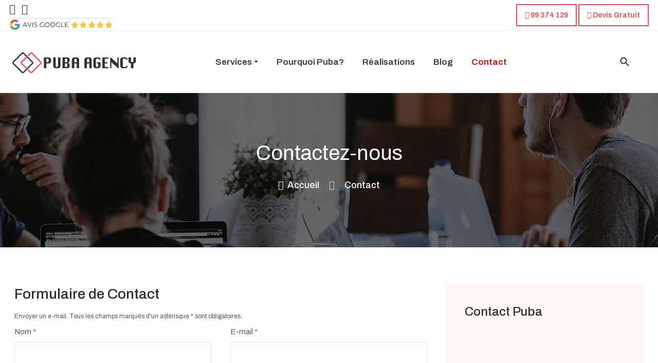

--- FILE ---
content_type: text/html; charset=utf-8
request_url: https://www.pubaagency.com/contact
body_size: 5784
content:
<!DOCTYPE html>
<html xmlns="http://www.w3.org/1999/xhtml" xml:lang="fr-fr" lang="fr-fr" dir="ltr">

<head>
  
  <base href="https://www.pubaagency.com/contact" />
	<meta http-equiv="content-type" content="text/html; charset=utf-8" />
	<meta name="generator" content="Joomla! - Open Source Content Management" />
	<title>Contactez l'agence Puba Agency</title>
	<link href="/templates/ja_alpha/favicon.ico" rel="shortcut icon" type="image/vnd.microsoft.icon" />
	<link href="https://www.pubaagency.com/component/search/?Itemid=127&amp;format=opensearch" rel="search" title="Valider Puba : Agence de création de site internet et référencement en Tunisie" type="application/opensearchdescription+xml" />
	<link href="/media/t4/optimize/css/6d41d91aa6a0ade89126c6b6544bd441.css" rel="stylesheet" type="text/css" />
	<link href="https://fonts.googleapis.com/css?family=Archivo%3A400%2C500%2C600" rel="stylesheet" type="text/css" />
	<link href="https://www.pubaagency.com//templates/ja_alpha/css/acm.css" rel="stylesheet" type="text/css" />
	<script type="application/json" class="joomla-script-options new">{"csrf.token":"8ecfd08a4c501c2fccfd4d02362ec960","system.paths":{"root":"","base":""},"system.keepalive":{"interval":840000,"uri":"\/component\/ajax\/?format=json"},"joomla.jtext":{"JLIB_FORM_FIELD_INVALID":"Champ invalide&#160;:&#160;"}}</script>
	<script src="/media/t4/optimize/js/7be6eeca9f29a3d14ccef1bb28079b0f.js" type="text/javascript"></script>
	<!--[if lt IE 9]><script src="/media/system/js/polyfill.event.js?208fb5c48989b2c3ba0043cd552b83a8" type="text/javascript"></script><![endif]-->
	<script src="/media/t4/optimize/js/4ba47be5750b3f773251996135a08651.js" type="text/javascript"></script>
	<script src="https://www.google.com/recaptcha/api.js?onload=JoomlaInitReCaptcha2&render=explicit&hl=fr-FR" type="text/javascript"></script>
	<!--[if lt IE 9]><script src="/media/system/js/html5fallback.js?208fb5c48989b2c3ba0043cd552b83a8" type="text/javascript"></script><![endif]-->
	<script src="/media/t4/optimize/js/065834896749d4b12357764184cbcd85.js" type="text/javascript"></script>


  <!--[if lt IE 9]>
    <script src="/media/jui/js/html5.js"></script>
  <![endif]-->
  <meta name="viewport"  content="width=device-width, initial-scale=1, maximum-scale=1, user-scalable=yes"/>
  <style  type="text/css">
    @-webkit-viewport   { width: device-width; }
    @-moz-viewport      { width: device-width; }
    @-ms-viewport       { width: device-width; }
    @-o-viewport        { width: device-width; }
    @viewport           { width: device-width; }
  </style>
  <meta name="HandheldFriendly" content="true"/>
  <meta name="apple-mobile-web-app-capable" content="YES"/>
  <!-- //META FOR IOS & HANDHELD -->
  <!-- Global site tag (gtag.js) - Google Analytics -->
<script async src="https://www.googletagmanager.com/gtag/js?id=G-J132DMCNXY"></script>
<script>
  window.dataLayer = window.dataLayer || [];
  function gtag(){dataLayer.push(arguments);}
  gtag('js', new Date());

  gtag('config', 'G-J132DMCNXY');
</script>
</head>

<body class="site-default navigation-default theme-default layout-default-sidebar nav-breakpoint-lg com_contact view-contact item-127">
  
  <div class="t4-wrapper">
    <div class="t4-content">
      <div class="t4-content-inner">
        
        
<div id="t4-header" class="t4-section  t4-header  t4-palette-mainnav"><!-- HEADER BLOCK -->
<header id="t4-header-wrap" class="t4-header">
	<div class="t4-topbar">
		<div class="t4-topbar-left d-none d-lg-block">
			
<div class="social-follow-wrap">
  <div class="social-follow d-flex">
  	    	<div class="social-inner">
    		<a href="https://www.facebook.com/puba.agency" title="Facebook" target="_blank">
          <span class="fab fa-facebook"></span>
    			<span class="d-none">Facebook</span>
    		</a>
    	</div>
        	<div class="social-inner">
    		<a href="https://www.google.com/maps?ll=35.837612,10.595975&z=14&t=m&hl=en&gl=TN&mapclient=embed&cid=14930248552737009871" title="Google Map" target="_blank">
          <span class="fab fa-google"></span>
    			<span class="d-none">Google Map</span>
    		</a>
    	</div>
      </div>
</div>


<div class="custom"  >
	<p><img src="/images/google-5-rates.webp" alt="Agence de référencement en Tunisie" width="200" /></p></div>

		</div>

		<div class="t4-topbar-right">
			

<div class="custom"  >
	<p><a class="btn btn-outline-primary" style="font-size: 14px; padding: 8px 15px;" title="Téléphone Puba" href="tel:0021699374129"><span class="fa fa-phone"></span>  99 374 129</a> <a class="btn btn-outline-primary" style="font-size: 14px; padding: 8px 15px;" title="Devis gratuit" href="/contact"><span"><i class="fas fa-ticket-alt"></i></span>  Devis Gratuit</a></p></div>

		</div>

	</div>

  <div class="t4-header-inner">
    <div class="row no-gutters d-flex justify-content-between flex-nowrap">
      <div class="col-auto t4-logo-header mr-auto mr-lg-0">
        <div class="navbar-brand logo-image logo-control">
    <a href="/index.php" title="Puba Agency">
            <img class="logo-img-sm d-block d-sm-none" src="/images/logo-puba-agency.webp" alt="Puba Agency" />
      	
          <img class="logo-img d-none d-sm-block" src="/images/logo-puba-agency.webp" alt="Puba Agency" />
    
    </a>
  </div>

      </div>

      <div class="col-auto t4-megamenu-wrap d-lg-block col-xl-8">
        <div class="t4-navbar">
          
<nav class="navbar navbar-expand-lg">
<button class="navbar-toggler" type="button" data-toggle="collapse" data-target="#t4-megamenu-mainmenu" aria-expanded="false" aria-label="Toggle navigation" style="display: none;">
    <i class="fa fa-bars toggle-bars"></i>
</button>
	<div id="t4-megamenu-mainmenu" class="t4-megamenu collapse navbar-collapse slide animate" data-duration="400">

<ul class="nav navbar-nav level0"  itemscope="itemscope" itemtype="http://www.schema.org/SiteNavigationElement">
<li class="nav-item dropdown parent" data-id="109" itemprop="name" data-level="1"><a href="/services" class="nav-link dropdown-toggle" role="button" aria-haspopup="true" aria-expanded="false" data-toggle="dropdown">Services<i class="item-caret"></i></a><div class="dropdown-menu level1"><div class="dropdown-menu-inner"><ul><li class="nav-item" data-id="135" itemprop="name" data-level="2"><a href="/services/creation-de-site-internet" class=" dropdown-item">Création de site internet</a></li><li class="nav-item" data-id="136" itemprop="name" data-level="2"><a href="/services/referencement" class=" dropdown-item">Référencement</a></li><li class="nav-item" data-id="137" itemprop="name" data-level="2"><a href="/services/marketing-sur-les-reseaux-sociaux" class=" dropdown-item">Les réseaux sociaux</a></li><li class="nav-item" data-id="138" itemprop="name" data-level="2"><a href="/services/conception-graphique" class=" dropdown-item">Conception graphique</a></li></ul></div></div></li><li class="nav-item" data-id="168" itemprop="name" data-level="1"><a href="/pourquoi-puba" class="nav-link">Pourquoi Puba?</a></li><li class="nav-item" data-id="110" itemprop="name" data-level="1"><a href="/realisations" class="nav-link">Réalisations</a></li><li class="nav-item" data-id="128" itemprop="name" data-level="1"><a href="/blog" class="nav-link">Blog</a></li><li class="nav-item current active" data-id="127" itemprop="name" data-level="1"><a href="/contact" class="nav-link">Contact</a></li></ul></div>
</nav>

        </div>
      </div>
      
      <div class="col-auto t4-header-right d-flex justify-content-end align-items-center">
        <div class="head-search">
          <div class="mod-search search ">
	<form action="/contact" method="post">
		<input name="searchword" id="mod-search-searchword114" class="form-control" type="search" placeholder="Recherche...">		<input type="hidden" name="option" value="com_search">
		<input type="hidden" name="task" value="search">
		<input type="hidden" name="Itemid" value="127">
	</form>
</div>

        </div>
        
        

        <nav class="navbar-expand-lg">
    <button class="navbar-toggler" type="button" data-toggle="collapse" data-target="#t4-megamenu-mainmenu" aria-controls="t4Megamenu" aria-expanded="false" aria-label="Toggle navigation">
        <i class="fa fa-bars toggle-bars"></i>
    </button>
</nav>


        <div class="head-cta">
          
        </div>
      </div>
    </div>
  </div>
</header>
<!-- // HEADER BLOCK --></div>

<div id="t4-masthead" class="t4-section  t4-masthead  t4-palette-blue"><div class="ja-masthead" >
	    <div class="ja-masthead-detail">
		<div class="ja-masthead-title">Contactez-nous</div>
        
        <div class="block-breadcrumb">
            		<div class="moduletable">
						<nav role="navigation" aria-label="breadcrumbs">
	<ol itemscope itemtype="https://schema.org/BreadcrumbList" class="mod-breadcrumbs breadcrumb">
					<li class="active">
				<span class="icon fa fa-home"></span>
			</li>
		
						<li itemprop="itemListElement" itemscope itemtype="https://schema.org/ListItem" class="mod-breadcrumbs__item breadcrumb-item"><a itemprop="item" href="/" class="pathway"><span itemprop="name">Accueil</span></a>										<span class="divider">
							<img src="/media/system/images/arrow.png" alt="" />						</span>
					
					<meta itemprop="position" content="1">
				</li>
							<li aria-current="page" itemprop="itemListElement" itemscope itemtype="https://schema.org/ListItem" class="mod-breadcrumbs__item breadcrumb-item active"><span itemprop="name">Contact</span>					<meta itemprop="position" content="2">
				</li>
				</ol>
</nav>
		</div>
	        </div>
	</div>
</div></div>

<div id="t4-main-body" class="t4-section  t4-main-body" role="main body">
<div class="t4-section-inner container"><div class="t4-row row">
<div class="t4-col col-12 col-lg">
<div id="system-message-container">
	</div>
<div class="contact" itemscope itemtype="http://schema.org/Person">
	
	<!-- Page heading -->
		<!-- End page heading -->
	
	<!-- Show Contact name -->
					<!-- End Show Contact name -->

			
	<!-- Slider type -->
		<!-- //Sliders type -->


	<!-- Tabs type -->
		<!-- //Tabs type -->
	
	<!-- JA Override Contact From for case "plain" -->
		<div class="plain-style">
		<div class="contact-inner">
			<div class="row">
				<!-- Show form contact -->
				<div class="col-lg-8 contact-form-wrap">
										<div class="contact-box">
						<div class="contact-form">
							<div class="contact-title">
								<h2>Formulaire de Contact</h2>							</div>
							<div class="contact-body">
								
<div class="contact-form">
	<form id="contact-form" action="/contact" method="post" class="form-validate form-horizontal">
		<fieldset>
			<legend>Envoyer un e-mail. Tous les champs marqués d'un astérisque * sont obligatoires.</legend>
			<div class="form-group">
				<div class="col-sm-6 contact-name">
					<label id="jform_contact_name-lbl" for="jform_contact_name" class="required control-label">
	Nom<span class="star" aria-hidden="true">&#160;*</span></label>
					

	
	<input
		type="text"
		name="jform[contact_name]"
		id="jform_contact_name"
		value=""
				class="form-control required form-control" size="30" title="Votre nom"       required      >

	

				</div>
				<div class="col-sm-6 contact-email">
					<label id="jform_contact_email-lbl" for="jform_contact_email" class="required control-label">
	E-mail<span class="star" aria-hidden="true">&#160;*</span></label>
					<input
	type="email"
	name="jform[contact_email]"
	 class="form-control validate-email required form-control"	id="jform_contact_email"
	value=""
	 size="30"    autocomplete="email"    required >				</div>
				
			</div>
			
			<div class="form-group">
				<div class="col-sm-12">
					<label id="jform_contact_emailmsg-lbl" for="jform_contact_emailmsg" class="required control-label">
	Sujet<span class="star" aria-hidden="true">&#160;*</span></label>
					

	
	<input
		type="text"
		name="jform[contact_subject]"
		id="jform_contact_emailmsg"
		value=""
				class="form-control required form-control" size="60" title="Saisir ici le sujet de votre message."       required      >

	

				</div>
			</div>
			<div class="form-group contact-mes">
				<div class="col-sm-12">
					<label id="jform_contact_message-lbl" for="jform_contact_message" class="required control-label">
	Message<span class="star" aria-hidden="true">&#160;*</span></label>
					<textarea name="jform[contact_message]" id="jform_contact_message"  cols="50"  rows="10" class="form-control required form-control"      required     ></textarea>				</div>
			</div>
																																						<fieldset class="captcha">
																						<div class="control-group">
			<div class="control-label"><label id="jform_captcha-lbl" for="jform_captcha" class="required">
	Captcha<span class="star" aria-hidden="true">&#160;*</span></label>
</div>
		<div class="controls"><div id="jform_captcha" class=" required g-recaptcha" data-sitekey="6Lc8kqQaAAAAAMrUeCRDNvy0A9zzbz783d761LHw" data-theme="light" data-size="normal" data-tabindex="0" data-callback="" data-expired-callback="" data-error-callback=""></div></div>
</div>
													</fieldset>
												
			<div class="form-group">
										<div class="col-sm-12">
							<div class="checkbox">
								<input type="checkbox" name="jform[contact_email_copy]" id="jform_contact_email_copy" value="1" />								<label id="jform_contact_email_copy-lbl" for="jform_contact_email_copy">
	Envoyer une copie à votre adresse</label>
							</div>
						</div>
								<div class="col-sm-12 control-btn">
					<button class="btn btn-primary validate" type="submit">
						Envoyer						<span class="icon ion-ios-arrow-round-forward"></span>
					</button>
				</div>
				
				<input type="hidden" name="option" value="com_contact" />
				<input type="hidden" name="task" value="contact.submit" />
				<input type="hidden" name="return" value="" />
				<input type="hidden" name="id" value="1:contact" />
				<input type="hidden" name="8ecfd08a4c501c2fccfd4d02362ec960" value="1" />			</div>
		</fieldset>
	</form>
</div>
							</div>
						</div>
					</div>
									</div>
				<!-- End Show form contact -->

				<!-- Show Other information -->
				<div class="col-lg-4 contact-information">
					
					<div class="inner bg-primary-light">

						
										
							<!-- Show Contact name -->
															<div class="contact-title">
									<h3>
																				Contact Puba									</h3>
								</div>
														<!-- End Show Contact name -->
						
													<div class="contact-info">
								<!-- Contact other information -->
								<div class="contact-misc">
									<iframe src="https://www.google.com/maps/embed?pb=!1m14!1m8!1m3!1d25875.716057070134!2d10.595975!3d35.837612!3m2!1i1024!2i768!4f13.1!3m3!1m2!1s0x0%3A0xcf32e5f4722df0cf!2sPuba%20Agency!5e0!3m2!1sen!2stn!4v1629654799383!5m2!1sen!2stn" width="100%" height="400" style="border:0;" allowfullscreen="" loading="lazy"></iframe>									<!-- End other information -->
								</div>
							</div>
						
						

						
						
						
						
							
						

						<!-- Contact -->
												<div class="contact-info">
																							
								<dl class="contact-address dl-horizontal view-style-2" itemprop="address" itemscope itemtype="http://schema.org/PostalAddress">
						<dt>
				<span class="jicons-none" >
									</span>
			</dt>
		
					<dd>
				<span class="contact-street" itemprop="streetAddress">
					<span class="fa fa-map-marker"> </span>Blvd Yasser Arafet, Sahloul 4054 Sousse, Tunisie				</span>
			</dd>
		
									

	<dt>
		<span class="jicons-none" >
					</span>
	</dt>
	<dd>
		<span class="contact-mobile" itemprop="telephone">
			<span class="fa fa-phone-square"></span>(+216) 99 37 41 29		</span>
	</dd>
	<dt>
		<span class="jicons-none" >
		</span>
	</dt>
	<dd>
		<span class="contact-webpage">
			<span class="fa fa-globe"></span><a href="https://www.pubaagency.com" target="_blank" itemprop="url">
			https://www.pubaagency.com</a>
		</span>
	</dd>
</dl>
						
																					</div>

												<!-- End contact-->
						
											</div>
				</div>
				<!-- End Show -->
			</div>
		</div>
	</div>
		<!-- End Override -->

	
  	
	</div>

</div>

</div></div>
</div>

<div id="t4-section-9" class="t4-section  t4-section-9   p-0">
<div class="acm-cta style-2">
	<div class="row no-gutters">
		<div class="col-lg-8">
			<div class="cta-content">
				
				<div class="social-follow-wrap">
				  <div class="social-follow d-flex">
				  					    	<div class="social-inner mr-2">
				    		<a href="https://www.facebook.com/puba.agency" title="Facebook">
				          <span class="fa fa-facebook"></span>
				    			<span class="d-none">Facebook</span>
				    		</a>
				    	</div>
				    				    	<div class="social-inner mr-2">
				    		<a href="https://www.google.com/maps?ll=35.837612,10.595975&z=14&t=m&hl=en&gl=TN&mapclient=embed&cid=14930248552737009871" title="Google map">
				          <span class="fa fa-google"></span>
				    			<span class="d-none">Google map</span>
				    		</a>
				    	</div>
				    				    	<div class="social-inner mr-2">
				    		<a href="#" title="Youtube">
				          <span class="fa fa-youtube"></span>
				    			<span class="d-none">Youtube</span>
				    		</a>
				    	</div>
				    				  </div>
				</div>
			</div>
		</div>

				<div class="col-lg-4">
			<a href="/contact" class="btn btn-primary">
				Devis Gratuit				<span class="fas fa-download"></span>
			</a>
		</div>
			</div>
</div>
</div>

<div id="t4-footer" class="t4-section  t4-footer"><div class="t4-row row">
<div class="t4-col footer-1 col-12 col-lg-8">
<div class="t4-module module " id="Mod125"><div class="module-inner"><div class="module-title "><span>Le Blog</span></div><div class="module-ct"><ul class="latestnews">
	<li class="clearfix" >

		<a href="/blog/76-les-fonctionnalites-de-google-my-business-a-ne-pas-manquez">
			<span>
				Les fonctionnalités de Google My Business à ne pas manquez			</span>
		</a>
	</li>
	<li class="clearfix" >

		<a href="/blog/75-l-optimisation-technique-l-un-des-piliers-cle-du-referencement">
			<span>
				L'optimisation technique:  l'un des piliers clé du référencement			</span>
		</a>
	</li>
	<li class="clearfix" >

		<a href="/blog/10-pourquoi-utiliser-wordpress-voici-3-bonnes-raisons">
			<span>
				Pourquoi utiliser WordPress? Voici 3 bonnes raisons			</span>
		</a>
	</li>
</ul>
</div></div></div><div class="t4-module module " id="Mod124"><div class="module-inner"><div class="module-title "><span>Liens utiles</span></div><div class="module-ct"><nav class="navbar">
<ul class="nav navbar-nav  cols-2">
<li class="nav-item"><a href="/pourquoi-puba" class="nav-link">L'agence</a></li><li class="nav-item"><a href="/services" class="nav-link">Services</a></li><li class="nav-item"><a href="/realisations" class="nav-link">Références</a></li><li class="nav-item current active"><a href="/contact" class="nav-link">Contact</a></li><li class="nav-item"><a href="/blog" class="nav-link">Blog</a></li><li class="nav-item"><a href="#" class="nav-link">Recrutement</a></li><li class="nav-item"><a href="/plan-de-site" class="nav-link">Plan de site</a></li><li class="nav-item"><a href="/mentions-legales" class="nav-link">Mentions légales</a></li></ul></nav></div></div></div>
</div>
<div class="t4-col footer-2 col-sm col-lg-4">
<div class="t4-section-inner section " id="Mod132"><div class="section-inner"><div class="container"><div class="section-title-wrap spacer-normal"><div class="section-title h2 text-normal "><span></span></div></div></div><div class="section-ct">

<div class="custom"  >
	<p><span class="text-primary">Adresse:</span><br />Résidence Al Khalil, Blvd Yasser Arafet, 4054 Sousse Tunisie</p>
<p><span class="text-primary">Téléphone:</span><br />(+216) 99 37 41 29</p>
<p><span class="text-primary">Email:</span><br />info[@]pubaagency.com - Sans les croches [ ]</p></div>
</div></div></div>
</div>
</div></div>

<div id="t4-copyright" class="t4-section  t4-copyright" role="copyright">
<div class="t4-section-inner container">

<div class="custom"  >
	<p>Copyright © 2014 - 2022 Sté Puba : Agence de création de site internet et référencement en Tunisie - Tous droits réservés</p></div>
</div>
</div><a href='javascript:' id='back-to-top'><i class='fa fa-chevron-up'></i></a>
        
      </div>
    </div>
  </div>
</body>
</html>


--- FILE ---
content_type: text/html; charset=utf-8
request_url: https://www.google.com/recaptcha/api2/anchor?ar=1&k=6Lc8kqQaAAAAAMrUeCRDNvy0A9zzbz783d761LHw&co=aHR0cHM6Ly93d3cucHViYWFnZW5jeS5jb206NDQz&hl=fr&v=PoyoqOPhxBO7pBk68S4YbpHZ&theme=light&size=normal&anchor-ms=20000&execute-ms=30000&cb=zaim4ikgxwy7
body_size: 49289
content:
<!DOCTYPE HTML><html dir="ltr" lang="fr"><head><meta http-equiv="Content-Type" content="text/html; charset=UTF-8">
<meta http-equiv="X-UA-Compatible" content="IE=edge">
<title>reCAPTCHA</title>
<style type="text/css">
/* cyrillic-ext */
@font-face {
  font-family: 'Roboto';
  font-style: normal;
  font-weight: 400;
  font-stretch: 100%;
  src: url(//fonts.gstatic.com/s/roboto/v48/KFO7CnqEu92Fr1ME7kSn66aGLdTylUAMa3GUBHMdazTgWw.woff2) format('woff2');
  unicode-range: U+0460-052F, U+1C80-1C8A, U+20B4, U+2DE0-2DFF, U+A640-A69F, U+FE2E-FE2F;
}
/* cyrillic */
@font-face {
  font-family: 'Roboto';
  font-style: normal;
  font-weight: 400;
  font-stretch: 100%;
  src: url(//fonts.gstatic.com/s/roboto/v48/KFO7CnqEu92Fr1ME7kSn66aGLdTylUAMa3iUBHMdazTgWw.woff2) format('woff2');
  unicode-range: U+0301, U+0400-045F, U+0490-0491, U+04B0-04B1, U+2116;
}
/* greek-ext */
@font-face {
  font-family: 'Roboto';
  font-style: normal;
  font-weight: 400;
  font-stretch: 100%;
  src: url(//fonts.gstatic.com/s/roboto/v48/KFO7CnqEu92Fr1ME7kSn66aGLdTylUAMa3CUBHMdazTgWw.woff2) format('woff2');
  unicode-range: U+1F00-1FFF;
}
/* greek */
@font-face {
  font-family: 'Roboto';
  font-style: normal;
  font-weight: 400;
  font-stretch: 100%;
  src: url(//fonts.gstatic.com/s/roboto/v48/KFO7CnqEu92Fr1ME7kSn66aGLdTylUAMa3-UBHMdazTgWw.woff2) format('woff2');
  unicode-range: U+0370-0377, U+037A-037F, U+0384-038A, U+038C, U+038E-03A1, U+03A3-03FF;
}
/* math */
@font-face {
  font-family: 'Roboto';
  font-style: normal;
  font-weight: 400;
  font-stretch: 100%;
  src: url(//fonts.gstatic.com/s/roboto/v48/KFO7CnqEu92Fr1ME7kSn66aGLdTylUAMawCUBHMdazTgWw.woff2) format('woff2');
  unicode-range: U+0302-0303, U+0305, U+0307-0308, U+0310, U+0312, U+0315, U+031A, U+0326-0327, U+032C, U+032F-0330, U+0332-0333, U+0338, U+033A, U+0346, U+034D, U+0391-03A1, U+03A3-03A9, U+03B1-03C9, U+03D1, U+03D5-03D6, U+03F0-03F1, U+03F4-03F5, U+2016-2017, U+2034-2038, U+203C, U+2040, U+2043, U+2047, U+2050, U+2057, U+205F, U+2070-2071, U+2074-208E, U+2090-209C, U+20D0-20DC, U+20E1, U+20E5-20EF, U+2100-2112, U+2114-2115, U+2117-2121, U+2123-214F, U+2190, U+2192, U+2194-21AE, U+21B0-21E5, U+21F1-21F2, U+21F4-2211, U+2213-2214, U+2216-22FF, U+2308-230B, U+2310, U+2319, U+231C-2321, U+2336-237A, U+237C, U+2395, U+239B-23B7, U+23D0, U+23DC-23E1, U+2474-2475, U+25AF, U+25B3, U+25B7, U+25BD, U+25C1, U+25CA, U+25CC, U+25FB, U+266D-266F, U+27C0-27FF, U+2900-2AFF, U+2B0E-2B11, U+2B30-2B4C, U+2BFE, U+3030, U+FF5B, U+FF5D, U+1D400-1D7FF, U+1EE00-1EEFF;
}
/* symbols */
@font-face {
  font-family: 'Roboto';
  font-style: normal;
  font-weight: 400;
  font-stretch: 100%;
  src: url(//fonts.gstatic.com/s/roboto/v48/KFO7CnqEu92Fr1ME7kSn66aGLdTylUAMaxKUBHMdazTgWw.woff2) format('woff2');
  unicode-range: U+0001-000C, U+000E-001F, U+007F-009F, U+20DD-20E0, U+20E2-20E4, U+2150-218F, U+2190, U+2192, U+2194-2199, U+21AF, U+21E6-21F0, U+21F3, U+2218-2219, U+2299, U+22C4-22C6, U+2300-243F, U+2440-244A, U+2460-24FF, U+25A0-27BF, U+2800-28FF, U+2921-2922, U+2981, U+29BF, U+29EB, U+2B00-2BFF, U+4DC0-4DFF, U+FFF9-FFFB, U+10140-1018E, U+10190-1019C, U+101A0, U+101D0-101FD, U+102E0-102FB, U+10E60-10E7E, U+1D2C0-1D2D3, U+1D2E0-1D37F, U+1F000-1F0FF, U+1F100-1F1AD, U+1F1E6-1F1FF, U+1F30D-1F30F, U+1F315, U+1F31C, U+1F31E, U+1F320-1F32C, U+1F336, U+1F378, U+1F37D, U+1F382, U+1F393-1F39F, U+1F3A7-1F3A8, U+1F3AC-1F3AF, U+1F3C2, U+1F3C4-1F3C6, U+1F3CA-1F3CE, U+1F3D4-1F3E0, U+1F3ED, U+1F3F1-1F3F3, U+1F3F5-1F3F7, U+1F408, U+1F415, U+1F41F, U+1F426, U+1F43F, U+1F441-1F442, U+1F444, U+1F446-1F449, U+1F44C-1F44E, U+1F453, U+1F46A, U+1F47D, U+1F4A3, U+1F4B0, U+1F4B3, U+1F4B9, U+1F4BB, U+1F4BF, U+1F4C8-1F4CB, U+1F4D6, U+1F4DA, U+1F4DF, U+1F4E3-1F4E6, U+1F4EA-1F4ED, U+1F4F7, U+1F4F9-1F4FB, U+1F4FD-1F4FE, U+1F503, U+1F507-1F50B, U+1F50D, U+1F512-1F513, U+1F53E-1F54A, U+1F54F-1F5FA, U+1F610, U+1F650-1F67F, U+1F687, U+1F68D, U+1F691, U+1F694, U+1F698, U+1F6AD, U+1F6B2, U+1F6B9-1F6BA, U+1F6BC, U+1F6C6-1F6CF, U+1F6D3-1F6D7, U+1F6E0-1F6EA, U+1F6F0-1F6F3, U+1F6F7-1F6FC, U+1F700-1F7FF, U+1F800-1F80B, U+1F810-1F847, U+1F850-1F859, U+1F860-1F887, U+1F890-1F8AD, U+1F8B0-1F8BB, U+1F8C0-1F8C1, U+1F900-1F90B, U+1F93B, U+1F946, U+1F984, U+1F996, U+1F9E9, U+1FA00-1FA6F, U+1FA70-1FA7C, U+1FA80-1FA89, U+1FA8F-1FAC6, U+1FACE-1FADC, U+1FADF-1FAE9, U+1FAF0-1FAF8, U+1FB00-1FBFF;
}
/* vietnamese */
@font-face {
  font-family: 'Roboto';
  font-style: normal;
  font-weight: 400;
  font-stretch: 100%;
  src: url(//fonts.gstatic.com/s/roboto/v48/KFO7CnqEu92Fr1ME7kSn66aGLdTylUAMa3OUBHMdazTgWw.woff2) format('woff2');
  unicode-range: U+0102-0103, U+0110-0111, U+0128-0129, U+0168-0169, U+01A0-01A1, U+01AF-01B0, U+0300-0301, U+0303-0304, U+0308-0309, U+0323, U+0329, U+1EA0-1EF9, U+20AB;
}
/* latin-ext */
@font-face {
  font-family: 'Roboto';
  font-style: normal;
  font-weight: 400;
  font-stretch: 100%;
  src: url(//fonts.gstatic.com/s/roboto/v48/KFO7CnqEu92Fr1ME7kSn66aGLdTylUAMa3KUBHMdazTgWw.woff2) format('woff2');
  unicode-range: U+0100-02BA, U+02BD-02C5, U+02C7-02CC, U+02CE-02D7, U+02DD-02FF, U+0304, U+0308, U+0329, U+1D00-1DBF, U+1E00-1E9F, U+1EF2-1EFF, U+2020, U+20A0-20AB, U+20AD-20C0, U+2113, U+2C60-2C7F, U+A720-A7FF;
}
/* latin */
@font-face {
  font-family: 'Roboto';
  font-style: normal;
  font-weight: 400;
  font-stretch: 100%;
  src: url(//fonts.gstatic.com/s/roboto/v48/KFO7CnqEu92Fr1ME7kSn66aGLdTylUAMa3yUBHMdazQ.woff2) format('woff2');
  unicode-range: U+0000-00FF, U+0131, U+0152-0153, U+02BB-02BC, U+02C6, U+02DA, U+02DC, U+0304, U+0308, U+0329, U+2000-206F, U+20AC, U+2122, U+2191, U+2193, U+2212, U+2215, U+FEFF, U+FFFD;
}
/* cyrillic-ext */
@font-face {
  font-family: 'Roboto';
  font-style: normal;
  font-weight: 500;
  font-stretch: 100%;
  src: url(//fonts.gstatic.com/s/roboto/v48/KFO7CnqEu92Fr1ME7kSn66aGLdTylUAMa3GUBHMdazTgWw.woff2) format('woff2');
  unicode-range: U+0460-052F, U+1C80-1C8A, U+20B4, U+2DE0-2DFF, U+A640-A69F, U+FE2E-FE2F;
}
/* cyrillic */
@font-face {
  font-family: 'Roboto';
  font-style: normal;
  font-weight: 500;
  font-stretch: 100%;
  src: url(//fonts.gstatic.com/s/roboto/v48/KFO7CnqEu92Fr1ME7kSn66aGLdTylUAMa3iUBHMdazTgWw.woff2) format('woff2');
  unicode-range: U+0301, U+0400-045F, U+0490-0491, U+04B0-04B1, U+2116;
}
/* greek-ext */
@font-face {
  font-family: 'Roboto';
  font-style: normal;
  font-weight: 500;
  font-stretch: 100%;
  src: url(//fonts.gstatic.com/s/roboto/v48/KFO7CnqEu92Fr1ME7kSn66aGLdTylUAMa3CUBHMdazTgWw.woff2) format('woff2');
  unicode-range: U+1F00-1FFF;
}
/* greek */
@font-face {
  font-family: 'Roboto';
  font-style: normal;
  font-weight: 500;
  font-stretch: 100%;
  src: url(//fonts.gstatic.com/s/roboto/v48/KFO7CnqEu92Fr1ME7kSn66aGLdTylUAMa3-UBHMdazTgWw.woff2) format('woff2');
  unicode-range: U+0370-0377, U+037A-037F, U+0384-038A, U+038C, U+038E-03A1, U+03A3-03FF;
}
/* math */
@font-face {
  font-family: 'Roboto';
  font-style: normal;
  font-weight: 500;
  font-stretch: 100%;
  src: url(//fonts.gstatic.com/s/roboto/v48/KFO7CnqEu92Fr1ME7kSn66aGLdTylUAMawCUBHMdazTgWw.woff2) format('woff2');
  unicode-range: U+0302-0303, U+0305, U+0307-0308, U+0310, U+0312, U+0315, U+031A, U+0326-0327, U+032C, U+032F-0330, U+0332-0333, U+0338, U+033A, U+0346, U+034D, U+0391-03A1, U+03A3-03A9, U+03B1-03C9, U+03D1, U+03D5-03D6, U+03F0-03F1, U+03F4-03F5, U+2016-2017, U+2034-2038, U+203C, U+2040, U+2043, U+2047, U+2050, U+2057, U+205F, U+2070-2071, U+2074-208E, U+2090-209C, U+20D0-20DC, U+20E1, U+20E5-20EF, U+2100-2112, U+2114-2115, U+2117-2121, U+2123-214F, U+2190, U+2192, U+2194-21AE, U+21B0-21E5, U+21F1-21F2, U+21F4-2211, U+2213-2214, U+2216-22FF, U+2308-230B, U+2310, U+2319, U+231C-2321, U+2336-237A, U+237C, U+2395, U+239B-23B7, U+23D0, U+23DC-23E1, U+2474-2475, U+25AF, U+25B3, U+25B7, U+25BD, U+25C1, U+25CA, U+25CC, U+25FB, U+266D-266F, U+27C0-27FF, U+2900-2AFF, U+2B0E-2B11, U+2B30-2B4C, U+2BFE, U+3030, U+FF5B, U+FF5D, U+1D400-1D7FF, U+1EE00-1EEFF;
}
/* symbols */
@font-face {
  font-family: 'Roboto';
  font-style: normal;
  font-weight: 500;
  font-stretch: 100%;
  src: url(//fonts.gstatic.com/s/roboto/v48/KFO7CnqEu92Fr1ME7kSn66aGLdTylUAMaxKUBHMdazTgWw.woff2) format('woff2');
  unicode-range: U+0001-000C, U+000E-001F, U+007F-009F, U+20DD-20E0, U+20E2-20E4, U+2150-218F, U+2190, U+2192, U+2194-2199, U+21AF, U+21E6-21F0, U+21F3, U+2218-2219, U+2299, U+22C4-22C6, U+2300-243F, U+2440-244A, U+2460-24FF, U+25A0-27BF, U+2800-28FF, U+2921-2922, U+2981, U+29BF, U+29EB, U+2B00-2BFF, U+4DC0-4DFF, U+FFF9-FFFB, U+10140-1018E, U+10190-1019C, U+101A0, U+101D0-101FD, U+102E0-102FB, U+10E60-10E7E, U+1D2C0-1D2D3, U+1D2E0-1D37F, U+1F000-1F0FF, U+1F100-1F1AD, U+1F1E6-1F1FF, U+1F30D-1F30F, U+1F315, U+1F31C, U+1F31E, U+1F320-1F32C, U+1F336, U+1F378, U+1F37D, U+1F382, U+1F393-1F39F, U+1F3A7-1F3A8, U+1F3AC-1F3AF, U+1F3C2, U+1F3C4-1F3C6, U+1F3CA-1F3CE, U+1F3D4-1F3E0, U+1F3ED, U+1F3F1-1F3F3, U+1F3F5-1F3F7, U+1F408, U+1F415, U+1F41F, U+1F426, U+1F43F, U+1F441-1F442, U+1F444, U+1F446-1F449, U+1F44C-1F44E, U+1F453, U+1F46A, U+1F47D, U+1F4A3, U+1F4B0, U+1F4B3, U+1F4B9, U+1F4BB, U+1F4BF, U+1F4C8-1F4CB, U+1F4D6, U+1F4DA, U+1F4DF, U+1F4E3-1F4E6, U+1F4EA-1F4ED, U+1F4F7, U+1F4F9-1F4FB, U+1F4FD-1F4FE, U+1F503, U+1F507-1F50B, U+1F50D, U+1F512-1F513, U+1F53E-1F54A, U+1F54F-1F5FA, U+1F610, U+1F650-1F67F, U+1F687, U+1F68D, U+1F691, U+1F694, U+1F698, U+1F6AD, U+1F6B2, U+1F6B9-1F6BA, U+1F6BC, U+1F6C6-1F6CF, U+1F6D3-1F6D7, U+1F6E0-1F6EA, U+1F6F0-1F6F3, U+1F6F7-1F6FC, U+1F700-1F7FF, U+1F800-1F80B, U+1F810-1F847, U+1F850-1F859, U+1F860-1F887, U+1F890-1F8AD, U+1F8B0-1F8BB, U+1F8C0-1F8C1, U+1F900-1F90B, U+1F93B, U+1F946, U+1F984, U+1F996, U+1F9E9, U+1FA00-1FA6F, U+1FA70-1FA7C, U+1FA80-1FA89, U+1FA8F-1FAC6, U+1FACE-1FADC, U+1FADF-1FAE9, U+1FAF0-1FAF8, U+1FB00-1FBFF;
}
/* vietnamese */
@font-face {
  font-family: 'Roboto';
  font-style: normal;
  font-weight: 500;
  font-stretch: 100%;
  src: url(//fonts.gstatic.com/s/roboto/v48/KFO7CnqEu92Fr1ME7kSn66aGLdTylUAMa3OUBHMdazTgWw.woff2) format('woff2');
  unicode-range: U+0102-0103, U+0110-0111, U+0128-0129, U+0168-0169, U+01A0-01A1, U+01AF-01B0, U+0300-0301, U+0303-0304, U+0308-0309, U+0323, U+0329, U+1EA0-1EF9, U+20AB;
}
/* latin-ext */
@font-face {
  font-family: 'Roboto';
  font-style: normal;
  font-weight: 500;
  font-stretch: 100%;
  src: url(//fonts.gstatic.com/s/roboto/v48/KFO7CnqEu92Fr1ME7kSn66aGLdTylUAMa3KUBHMdazTgWw.woff2) format('woff2');
  unicode-range: U+0100-02BA, U+02BD-02C5, U+02C7-02CC, U+02CE-02D7, U+02DD-02FF, U+0304, U+0308, U+0329, U+1D00-1DBF, U+1E00-1E9F, U+1EF2-1EFF, U+2020, U+20A0-20AB, U+20AD-20C0, U+2113, U+2C60-2C7F, U+A720-A7FF;
}
/* latin */
@font-face {
  font-family: 'Roboto';
  font-style: normal;
  font-weight: 500;
  font-stretch: 100%;
  src: url(//fonts.gstatic.com/s/roboto/v48/KFO7CnqEu92Fr1ME7kSn66aGLdTylUAMa3yUBHMdazQ.woff2) format('woff2');
  unicode-range: U+0000-00FF, U+0131, U+0152-0153, U+02BB-02BC, U+02C6, U+02DA, U+02DC, U+0304, U+0308, U+0329, U+2000-206F, U+20AC, U+2122, U+2191, U+2193, U+2212, U+2215, U+FEFF, U+FFFD;
}
/* cyrillic-ext */
@font-face {
  font-family: 'Roboto';
  font-style: normal;
  font-weight: 900;
  font-stretch: 100%;
  src: url(//fonts.gstatic.com/s/roboto/v48/KFO7CnqEu92Fr1ME7kSn66aGLdTylUAMa3GUBHMdazTgWw.woff2) format('woff2');
  unicode-range: U+0460-052F, U+1C80-1C8A, U+20B4, U+2DE0-2DFF, U+A640-A69F, U+FE2E-FE2F;
}
/* cyrillic */
@font-face {
  font-family: 'Roboto';
  font-style: normal;
  font-weight: 900;
  font-stretch: 100%;
  src: url(//fonts.gstatic.com/s/roboto/v48/KFO7CnqEu92Fr1ME7kSn66aGLdTylUAMa3iUBHMdazTgWw.woff2) format('woff2');
  unicode-range: U+0301, U+0400-045F, U+0490-0491, U+04B0-04B1, U+2116;
}
/* greek-ext */
@font-face {
  font-family: 'Roboto';
  font-style: normal;
  font-weight: 900;
  font-stretch: 100%;
  src: url(//fonts.gstatic.com/s/roboto/v48/KFO7CnqEu92Fr1ME7kSn66aGLdTylUAMa3CUBHMdazTgWw.woff2) format('woff2');
  unicode-range: U+1F00-1FFF;
}
/* greek */
@font-face {
  font-family: 'Roboto';
  font-style: normal;
  font-weight: 900;
  font-stretch: 100%;
  src: url(//fonts.gstatic.com/s/roboto/v48/KFO7CnqEu92Fr1ME7kSn66aGLdTylUAMa3-UBHMdazTgWw.woff2) format('woff2');
  unicode-range: U+0370-0377, U+037A-037F, U+0384-038A, U+038C, U+038E-03A1, U+03A3-03FF;
}
/* math */
@font-face {
  font-family: 'Roboto';
  font-style: normal;
  font-weight: 900;
  font-stretch: 100%;
  src: url(//fonts.gstatic.com/s/roboto/v48/KFO7CnqEu92Fr1ME7kSn66aGLdTylUAMawCUBHMdazTgWw.woff2) format('woff2');
  unicode-range: U+0302-0303, U+0305, U+0307-0308, U+0310, U+0312, U+0315, U+031A, U+0326-0327, U+032C, U+032F-0330, U+0332-0333, U+0338, U+033A, U+0346, U+034D, U+0391-03A1, U+03A3-03A9, U+03B1-03C9, U+03D1, U+03D5-03D6, U+03F0-03F1, U+03F4-03F5, U+2016-2017, U+2034-2038, U+203C, U+2040, U+2043, U+2047, U+2050, U+2057, U+205F, U+2070-2071, U+2074-208E, U+2090-209C, U+20D0-20DC, U+20E1, U+20E5-20EF, U+2100-2112, U+2114-2115, U+2117-2121, U+2123-214F, U+2190, U+2192, U+2194-21AE, U+21B0-21E5, U+21F1-21F2, U+21F4-2211, U+2213-2214, U+2216-22FF, U+2308-230B, U+2310, U+2319, U+231C-2321, U+2336-237A, U+237C, U+2395, U+239B-23B7, U+23D0, U+23DC-23E1, U+2474-2475, U+25AF, U+25B3, U+25B7, U+25BD, U+25C1, U+25CA, U+25CC, U+25FB, U+266D-266F, U+27C0-27FF, U+2900-2AFF, U+2B0E-2B11, U+2B30-2B4C, U+2BFE, U+3030, U+FF5B, U+FF5D, U+1D400-1D7FF, U+1EE00-1EEFF;
}
/* symbols */
@font-face {
  font-family: 'Roboto';
  font-style: normal;
  font-weight: 900;
  font-stretch: 100%;
  src: url(//fonts.gstatic.com/s/roboto/v48/KFO7CnqEu92Fr1ME7kSn66aGLdTylUAMaxKUBHMdazTgWw.woff2) format('woff2');
  unicode-range: U+0001-000C, U+000E-001F, U+007F-009F, U+20DD-20E0, U+20E2-20E4, U+2150-218F, U+2190, U+2192, U+2194-2199, U+21AF, U+21E6-21F0, U+21F3, U+2218-2219, U+2299, U+22C4-22C6, U+2300-243F, U+2440-244A, U+2460-24FF, U+25A0-27BF, U+2800-28FF, U+2921-2922, U+2981, U+29BF, U+29EB, U+2B00-2BFF, U+4DC0-4DFF, U+FFF9-FFFB, U+10140-1018E, U+10190-1019C, U+101A0, U+101D0-101FD, U+102E0-102FB, U+10E60-10E7E, U+1D2C0-1D2D3, U+1D2E0-1D37F, U+1F000-1F0FF, U+1F100-1F1AD, U+1F1E6-1F1FF, U+1F30D-1F30F, U+1F315, U+1F31C, U+1F31E, U+1F320-1F32C, U+1F336, U+1F378, U+1F37D, U+1F382, U+1F393-1F39F, U+1F3A7-1F3A8, U+1F3AC-1F3AF, U+1F3C2, U+1F3C4-1F3C6, U+1F3CA-1F3CE, U+1F3D4-1F3E0, U+1F3ED, U+1F3F1-1F3F3, U+1F3F5-1F3F7, U+1F408, U+1F415, U+1F41F, U+1F426, U+1F43F, U+1F441-1F442, U+1F444, U+1F446-1F449, U+1F44C-1F44E, U+1F453, U+1F46A, U+1F47D, U+1F4A3, U+1F4B0, U+1F4B3, U+1F4B9, U+1F4BB, U+1F4BF, U+1F4C8-1F4CB, U+1F4D6, U+1F4DA, U+1F4DF, U+1F4E3-1F4E6, U+1F4EA-1F4ED, U+1F4F7, U+1F4F9-1F4FB, U+1F4FD-1F4FE, U+1F503, U+1F507-1F50B, U+1F50D, U+1F512-1F513, U+1F53E-1F54A, U+1F54F-1F5FA, U+1F610, U+1F650-1F67F, U+1F687, U+1F68D, U+1F691, U+1F694, U+1F698, U+1F6AD, U+1F6B2, U+1F6B9-1F6BA, U+1F6BC, U+1F6C6-1F6CF, U+1F6D3-1F6D7, U+1F6E0-1F6EA, U+1F6F0-1F6F3, U+1F6F7-1F6FC, U+1F700-1F7FF, U+1F800-1F80B, U+1F810-1F847, U+1F850-1F859, U+1F860-1F887, U+1F890-1F8AD, U+1F8B0-1F8BB, U+1F8C0-1F8C1, U+1F900-1F90B, U+1F93B, U+1F946, U+1F984, U+1F996, U+1F9E9, U+1FA00-1FA6F, U+1FA70-1FA7C, U+1FA80-1FA89, U+1FA8F-1FAC6, U+1FACE-1FADC, U+1FADF-1FAE9, U+1FAF0-1FAF8, U+1FB00-1FBFF;
}
/* vietnamese */
@font-face {
  font-family: 'Roboto';
  font-style: normal;
  font-weight: 900;
  font-stretch: 100%;
  src: url(//fonts.gstatic.com/s/roboto/v48/KFO7CnqEu92Fr1ME7kSn66aGLdTylUAMa3OUBHMdazTgWw.woff2) format('woff2');
  unicode-range: U+0102-0103, U+0110-0111, U+0128-0129, U+0168-0169, U+01A0-01A1, U+01AF-01B0, U+0300-0301, U+0303-0304, U+0308-0309, U+0323, U+0329, U+1EA0-1EF9, U+20AB;
}
/* latin-ext */
@font-face {
  font-family: 'Roboto';
  font-style: normal;
  font-weight: 900;
  font-stretch: 100%;
  src: url(//fonts.gstatic.com/s/roboto/v48/KFO7CnqEu92Fr1ME7kSn66aGLdTylUAMa3KUBHMdazTgWw.woff2) format('woff2');
  unicode-range: U+0100-02BA, U+02BD-02C5, U+02C7-02CC, U+02CE-02D7, U+02DD-02FF, U+0304, U+0308, U+0329, U+1D00-1DBF, U+1E00-1E9F, U+1EF2-1EFF, U+2020, U+20A0-20AB, U+20AD-20C0, U+2113, U+2C60-2C7F, U+A720-A7FF;
}
/* latin */
@font-face {
  font-family: 'Roboto';
  font-style: normal;
  font-weight: 900;
  font-stretch: 100%;
  src: url(//fonts.gstatic.com/s/roboto/v48/KFO7CnqEu92Fr1ME7kSn66aGLdTylUAMa3yUBHMdazQ.woff2) format('woff2');
  unicode-range: U+0000-00FF, U+0131, U+0152-0153, U+02BB-02BC, U+02C6, U+02DA, U+02DC, U+0304, U+0308, U+0329, U+2000-206F, U+20AC, U+2122, U+2191, U+2193, U+2212, U+2215, U+FEFF, U+FFFD;
}

</style>
<link rel="stylesheet" type="text/css" href="https://www.gstatic.com/recaptcha/releases/PoyoqOPhxBO7pBk68S4YbpHZ/styles__ltr.css">
<script nonce="Pe6C91Jf1EkFm01Y_T0ENA" type="text/javascript">window['__recaptcha_api'] = 'https://www.google.com/recaptcha/api2/';</script>
<script type="text/javascript" src="https://www.gstatic.com/recaptcha/releases/PoyoqOPhxBO7pBk68S4YbpHZ/recaptcha__fr.js" nonce="Pe6C91Jf1EkFm01Y_T0ENA">
      
    </script></head>
<body><div id="rc-anchor-alert" class="rc-anchor-alert"></div>
<input type="hidden" id="recaptcha-token" value="[base64]">
<script type="text/javascript" nonce="Pe6C91Jf1EkFm01Y_T0ENA">
      recaptcha.anchor.Main.init("[\x22ainput\x22,[\x22bgdata\x22,\x22\x22,\[base64]/[base64]/[base64]/[base64]/cjw8ejpyPj4+eil9Y2F0Y2gobCl7dGhyb3cgbDt9fSxIPWZ1bmN0aW9uKHcsdCx6KXtpZih3PT0xOTR8fHc9PTIwOCl0LnZbd10/dC52W3ddLmNvbmNhdCh6KTp0LnZbd109b2Yoeix0KTtlbHNle2lmKHQuYkImJnchPTMxNylyZXR1cm47dz09NjZ8fHc9PTEyMnx8dz09NDcwfHx3PT00NHx8dz09NDE2fHx3PT0zOTd8fHc9PTQyMXx8dz09Njh8fHc9PTcwfHx3PT0xODQ/[base64]/[base64]/[base64]/bmV3IGRbVl0oSlswXSk6cD09Mj9uZXcgZFtWXShKWzBdLEpbMV0pOnA9PTM/bmV3IGRbVl0oSlswXSxKWzFdLEpbMl0pOnA9PTQ/[base64]/[base64]/[base64]/[base64]\x22,\[base64]\x22,\x22bsKSw6bCtAVJFVHDqB4swqAzw5LDq8OjYCRhwrzCunNxw6jCnsOKD8OlQsKFRApDw4rDkzrCm2PConF9c8Kqw6BeaTEbwpJofibCgB0KesKwwqzCrxFlw53CgDfCvMO9wqjDiD/Dl8K3MMKGw4/CoyPDscO+wozCnGbCvz9QwrI/wocaBFXCo8Oxw4XDusOzXsOTHjHCnMOzZyQ6w6k6XjvDrivCgVk3KMO6Z2fDvELCs8K7wrnChsKXSHgjwrzDjcKIwpwZw4Mzw6nDpCjCqMK8w4RYw4t9w6FWwohuMMKXF1TDtsOPwrzDpsOIMcKTw6DDr142bMOofHHDv3FrScKZKMOsw4JEUH1/wpc5wr/Cu8O6TnPDmMKCOMOcOMOYw5TCuxZvV8KGwrRyHlTCgCfCrAnDo8KFwotsLn7CtsKewqLDrhJCbMOCw7nDqMKxWGPDsMOfwq41KW9lw6sxw6/[base64]/Du2p9wpfDp054LMKjw6hAwpRmw74XwqdsaGNIKMOIb8ONw61+woFXw5/Dr8KYOsK4wqplAD1XbcKrwohNLSYTOjsTwrnDp8O2O8KZF8OiOhnDkgfCkcOrAMKvHWsuw5DDnMOYGcObwrAbMsK4CUbCscOlw7fCo37CnhxwwrnCrMO6w5obRHlDLMK1CT/CnDrCsHMawrbDp8OCw6rDmCzDkg16DDN/Y8Klwp4ZO8Orw4hdwrl5HMOcwrTDosOZw5AQw6XCtFhqIj3DtsODw6h0W8KEw5DDscKnw5fCsjxrwqlMbDgAaF8/w6VewrxUw7FyEMK0NMOMw4rDp3d/[base64]/A8KQw5/DpB5Fw61AMWQawrY6CkPDrEYew7chB1RYwq3CvHATwqoVHMO1QyzDlUvCqcONw5PDvcKpTsKewoYVwq7Cu8KwwplBL8O/wqbCmcKhS8KGTSvDpsO+Hy3DsmBaG8OSwrTCmsOEbMKhSMKhwqrDhxDDjETDnizCkTbCq8OHHh8mw7BHw7LDjMKyFUHDvS/CtS5ww6nChMK7GsKiwrA3w5dGworCtMO8bsOfI1rCqcKUw7vDsTrCjXTDn8KXw5VALsOlaQ0cbMKuG8KoNsKZCxMYEsK+wrUREV7Cj8KieMOsw7k9wp0qOF1Nw4lawprDucK+bcKVwr8Vw7LDpsK8wo7DkXYdWMKuwqLDnl/DmsOcw6QRwp1DwpvCk8OOw5HCnDZjw7Y7wptMw6HCrRzDgCFDRn1dKsKIwqJUTsOaw6vDnknDtMOewrZnbcO7E1HDo8KmDBoVTR0GwqV0wpdhbV/[base64]/DimLDnjptw7XDjFkDwqDDgsKZPMKRMcKww5nCrgNyTTDCu11fw6A0TC3CvU0JwovCr8O/akcbw51Nwppgw7gkwq8bc8O1VsOyw7BJwqsIHErDuGV9KMOvwrXDrRINwqVvwoPDqMOiK8KdPcOMWWoowpISwp7Co8OHWsKhCEBZBMOiMRXDr2nDt0nDlcKCRcOyw7gFP8O9w7rCqWs+wrvChMOrQMKYwrzCgw3DslhRwog3w7wUwpldwps1w5NUcMKUZsKNw5/[base64]/wpLCslXDvsKFw4gKw7YlwpILwqAAZGDCr8OOPcK3McO0KMK/aMKfwpEYw7pCQTUrX2wdw77DtW3Dp0h9wovCgcOYbSUHFS/DucOJLUtYK8KnahnCh8KaBSYqwrstwpHCm8OCUGXCgjHCi8K2wrDCnsKvF0vCgEvDg0rCtMOZJnDDuhs3IDXCkBArw4vDqsOJZR3DqR58w5PCg8Kow5vCksO/[base64]/[base64]/[base64]/[base64]/[base64]/DqcOqXMOYMiTDq8KNw7jDtRJGwpoSGDQrw4Q0ZsKeBcKdw4dwfV1lwotHZBjCiUE/XMOzTk0SL8Kmw6TClChzesKtSsKPYMOeCADCtE7CgsO4w5/CnsK8wrDCoMO5VcKuw70FYMK0wq1+wpfCjA0twqZQw6rDlRTDpBY/OsOPV8ORe30wwpQ+S8ObGsOdWFlsLnbCvjPDpmHCjQrDosOjbcO2wrLDpQ93wp4jWsKoECPCvMOCw7hceVlNw70FwoJsVMO6wocwAm/DmxwdwoQrwogGWjEvw5HClsO/QUrDqD/CrMKDJMKmK8K0YxFpIcK2w7/[base64]/CrX3DikYBHsONJTw3acOpMMOuFhTCvj4QHmpVIzcDCMK0wpVlw5IFwr/CjcOUCcKeDsKow6rChsOZcmTDksKvw4LDixwGwoZxwqXCl8KHMMKiIMOeN0xGwq9pEcOJHX9dwpDDpBzDuXZvw6l7aQjDvMKhF1N8HCXDlcOnwpkFDcOVw4rCnsOrwp/DhTcKBUbDlsKiwqzDlGcgwoPDkMOIwposwpXDrcKxwr7CncOjYBgLwpTDhHHDuVo8worCi8K3wo8yaMK3wpZKZ8KiwoYHdMKnwqTCscOoUMOVHMKIw6PDn1vCpcKzw5o0acO9H8KdUcKTw7/CgMO5N8OsMBHDoAF/w41fw4DCu8OgZMO3Q8OQZ8OpTHoOfh3DqAvChMKdWS9qw7Frw7fDrUs5FwDCsz1cecOZM8OVw7fDo8ORwr/CgSbCq1TDuH9+wp7CqAPDqsOQwpPDmyPDm8KYwoJ/wqIvwr4Zw4wfHx3CniHDqmcFw5fCrxp8JMORw6Q5wrJ6FMKnw6/[base64]/[base64]/CssKjwoExXXEuMXPCncOIw4TDtFjCl8K0csKFRgszR8KFwr1zHsOjw487QsOvwqgfVMObaMKqw6QTZ8K1HMOuwqHCpV1zwo03UGPCpEbCtsKNwpfDokICDhjDoMOmwpwNw5bCjsOxw5jDjWLCvjceHGEMWcOcwrhXVcOHw5HCqsKjeMOlPcKewqI/wqPDqFzCp8KHV3MZKCnDq8KhJ8O2wqjDs8KgQSDCmDPDt2d8w4zCjcKpw68WwrzCk13Dg0HDgV9DYyM/CsKRSMOXQ8Opw7wFwpkJMFbDtUM2w7FXJFnCpMONwqFAYMKLwo8Db2d5woBJw7okTsOiTz3DqkgCUsOnCggXQMKEwpRNwobDmcKHcXPDggbDhDrCh8OLBV3CmsO+w63DkX/CoMORw4PDqTNSwpjCpMOZPx5BwoUzw6BcCBDDpX9SMcOAwqBlwp/DpDZPwqZzQsOkRsKFwqfCo8K0wp7CpSgJw7FKwqXCk8Kpw4HCt3zCgMOuHsKow7/CqiBTeH0WT1TDlMK3wpc2w4Zew7RmAcKDFMOxwpDDnwvCjyNRw7xPNlDDqcKTwosYd0YpfcKDwopSW8KGTENBwqAYwo9dMyLDgMOtw6vCqMOoGQBZw5jDqcKrwpTCpSLDr23DrVvDpMOWw6h4w5o0w6PDnSbCnD4tw6g1ZS7DlsOoJRbDucO2ECfCucKXWMOBRE/Du8Oqw6zDnkx9C8KnwpXCpRIpwoREwp/[base64]/DtsK4Q8Oow77Dr8Ogwr/CnF1vwoN3LMOhwpNSw7Faw7rDn8KiJ0/DkUTCvS1WwoUPGsOMwpTDgsKHc8O8w6PCtcKew7ARKQbDjsO4wrfCk8OQTFDDi1lvwqbCvCtmw7/CiX/DvHdkYVRRdcO8GV9AdE3Dm2DCncOkwojCoMOHF23Cv1TCojEETW7CrsOBw69Hw7NUwq0zwoAkayDCplPDvMOxAMObCMKjSwF6wqrCnklUw7DCsk/[base64]/w6nChQDDr35QwoHCpsO1fl/Ct8OidMKIw4heeMKkwpdBw4Znwr/CvsOBwoAsX1fCgcKEL10jwqXCiFVSA8OFPRXDoWgtaXXDusKAcFHCqcOAwp9ewqLCvMOGAMO/[base64]/w7PDpMKew7/Dn8ONL8OOw5/CicOPSsO/w7vCsMKYwoXDlgVLfcOjw5PDp8ODw4gKKRY/YsOqw4XCjDpyw5N/w7jDlUR3wr/[base64]/DgMKbw4pQNcOcwoNawqXCvQotw4bDqC1KUVVFFRrCgMOkw6BtwqPDgMOrw5BHw4vDrUwgw7kPU8KjecOQdMKBwpHCosKnCwbCuEwXwoBtwqMYwoI+w5hdNMKcw7bCiTgnJsOtGEHDuMKPN03Dk25OQmPDhgbDsF/[base64]/DoMK0KkrDoMK9J27Dg1LDixPDpjkzWsO6M8KkbsOww6Few7E3wpzDj8KGwqHCpyzCksOhwr4nw6HDhV/DqWNPM0oSMRLCpMKpwqgqPMO5woF3wq44wroFbcKXw5/Cg8KtQGtsL8Okw5BAw7TCoxdDLMOBG3vCk8ObCsKiO8O+w7pKw5JuYMOaMcKTAMOKw53DqsO/w5bDkMKxeWrCv8OIw4EIw7zDo29cwrVewr3Dgg8gwp7Dun1fwqzCrsKVPzM6RMKZw6hzPUjDrE3DucKUwr8iwrXCo1jDrsKzw6gIYFgCwpkHw4XCvMK2UsKVw5vDgcKUw4oQw7/CqsOhwrENCcKjwrULw4vCkTIIFww5w5DDlWEew7HClMOkGMOHwotnFcOUcsOowp0OwqHDiMOTwqzDkQbDjAXDqjHDqgHCncOOTEnDv8Okw61hfHHDmTDCh2DDhxzDpTgvwpjCk8KEImU4woEWw5bDgcOtwoocFMKvc8Oew4AEwqt9VsKmw4/[base64]/w6FDwq15w6oOw75MIBp9LGodwpXCiXZOCMO1wrjDosKaQDrDtcKOWEkwwoB+ccOcwqTCk8Kjw4B1Cz4XwoooJsK/[base64]/CvzgZQ8KeUTBlw7LCtR7CmsOIYcOlYsOvw4rClsOjS8K2w7vDtMOowotUWUwPwqPCj8K0w7doc8OWaMOmwrJYdMKswp5Vw7zCmcODfsOSw5TDmMK9DWXDnw/DocKWw4fCs8KoNEZfMMOaesO9wrRgwqgmFk8QVS5/[base64]/DqcKewqwbwoHCjm/DjTgzwqTCpCDDh8OLEVoWLkfCgX3Du8OywrvDvMKvVlLCp1XDhsO6RsOawpvDgQVyw4sCMMKHbgtQR8Ohw5Q7wo7DjnlEZ8KKGDd3w4bDsMO9wrzDtcKzwqnClcKuw7R2M8K9wo91woHCqMKIKHwHw53DosK/wqXCpcK2Z8KwwrYhd2A7w7YRwrtAOVp/w6MXBsKuwqQQKDfDuUVSc3nDhcKpwozDmMOww6AdN1zCnhTDqyTDisOgciTCtBHDpMKBw7Mfw7TDisKCc8OEwo47JFVywoXDqMOacUd0fMOCRcOweGnCucOFw4JsAsOSRTtIw4LDvcOrQ8OrwoHCkVPChxguei14eBTDr8OcwpLCslpDUcOtOsKJw7bCvcO6BcONw5w/C8O0wrE/wqNLworCo8KgVsKgwpnDh8KBMMOFw5HDj8O5w5fDsn7Dsil5w6trKMKBw4TCp8KBesKnw6bDpcO9PAc/w6HDkcOlCMKnTcK8wrMDacORGsKMwopkWMKwYRpOwrDCscODNRFzNMKtwpLCpB1TVm3CpcOlG8KIbGwCQWTDvMO0ImZjPVsxCsKVZnHDusO4asKjOsO9wr7CpsOOKDfChk8xw5PDpMO+w6vCqMOeYVbDh3DDusKZw4FbbFjCgcOow6/DnsKAKMKiwoYqFG/DuSNIDxDCmcOREAPDgnTDuSxhwpFjcQLCsGwLw5TCqgc0wo/CjcO6w4HCqBPDnsKWw6xhwrjDicOnw6Y7w5ZSwrzDsTrCvMO7FGUbDcKKOF0hPMKJwqzCmsOgwo7CncK8w6jDmcKqUW/DkcO9wqXDg8OtIRQlw7d4FjQAC8KaGcKddMKvwpcLw6N5QE1Tw4XCnwxcwrZxwrDDrjEbwpLDgMK6wozCjhttLQlHdCHCtcONOisHwopSdMORw4plBsOWa8Kww67DtCzDucOywrjCsjhkw5nDggPCtMOmYsKgwoTDkQ5Rw4RlLMOBw65XU1vClmN/QcOwwonDjsOuw5rChyhUwpxgLgHDplLCv1DChMKRUSNpwqPCj8OYw5vCu8Kowr/CkMK2GgrCp8Klw6fDmEAUwoPDknfDsMO8W8KUw6HCrsK6cmzDuUPCnMOhPcKUwozDu1Qnw5/DoMOdw6N+EcOVPkHCscOkWVxtw6LChxlIZcOBwp5EeMKuw5N+wqw9w740woshUsKBw6vCkcKQwq/DrMO7L1vDjUfDk1TChyNBwrTCiREPT8Kxw7ZMScKfGx8HAwNNFsKgwrfDh8Olw5/Cm8KxCcO5Sk1iKsKkSGQzwqzDjsOKw6bCqcOxw60Zw5xqBMO7wpnDuynDiUcOw5Nyw6VUwrjCpW9YCkZFwppDw6PCq8KDNng6Z8Kjw5hrMUZiwoJcw7M1D3MYworCv1LDqhcfb8KXLzXCksO8ZG5nGH/DhcOswrXCjSYCasOew5nCiGJjT1rCuBHDk054wpdhFcOCw7XCgcKaWiomw6fDsBbCoB8nwrM5w7DDqTsUT0QEwrzCu8OrLMKGC2TClVzDksO7wpfDun8YUsKmVS/[base64]/Cgl1Zw79LcWvCilHDt8OfJcOfBRIHfsKdR8ObLwnDiirCusONVgvDtMKBwoTCqSFNfMK6asOxw4BwY8OZw73DtjsJw6zCoMKYMBHDuz7CqcKtw7DCjQjDpnV/TsKcKX3DlXbCu8KJw4BbcsKWMgg4X8K8w6/CsgTDgsKxN8Oyw5LDtcKCwqUnfTHCslvDtCEbw4VtwrPDjcO/w6zCu8K2w7XDmwd0HcKreUoiYUTDvkoQwpvDoHDCl0zCncObwqFtw4MNE8KYeMKbQMKJw59cbxjDuMKRw41zZsOwSh/CqMKuwrvDv8OmZzHCuTlddcKkw7jDhwzCilrCvxbCocKoDsOmw41YJsOdeBE/M8OIw7vDl8KwwqtwSVHDssO1w6/Cn1HDkFnDrHc5fcOcS8OewqjClsOCwp7Dug/DucKHSMKoCxjDo8K4wpsKZEDDn0PDsMKTcVZ+w6pbw49vw6F2wrTCtcOYdsONw5fDnMOsCAlzwp95w50xMcKJWlNhw41lwrXCiMKTeAJEcsO9wrfCs8Kawp7CviN6I8OmWsOcbBkeC3zCim9Fw5bDo8Ohw6TCp8KUw7LDhcOowo00wojDjzUtwrx/IRZVTMOww6DDshnCqwnChxRnw5XCrMOfOUjCuAZ6e0vCvXnCuFElwpRuw5/DoMKUw4DDs2DDmMKrw5rCj8Odw5lnDMO6PMOYEQRIKmAmTcK5wo9cwpR+w4Aiw6Mxw6NBw58rwrfDvsO2AjJAwqBEWyrDgMOFMcKgw7/[base64]/DpFNnwp7DkhvDhFh1woPChcKCDgnDq3XCgsOEeGPDvHnCkcOFEMOVGMK4w63CvcODwo0Jw47DtMOKVD3DqmPCuV7DjlVNw5rCh0gPSS8PWMOAOsKuw4fDh8OZF8Ocwo1FM8OwwqTCg8K7w7fDp8OjwrvCqjDDmyfCkmJJBX/ChR3CoQjCnsObLsKLfk0EMHHCg8OmBXnDrcKxw6PDqcKgICc7wqHDuDjDrMKkw7g2w7EcM8K8ZMKXVcKyBAnDknXCvMO2PHFvw7NvwoR1woLCu0o4fxcHHMOtw7djTwfCuMKzC8KVIsKXw7dhw6PDrSzCghnClCXDg8KDFcKGAkdcJS1aV8K0OsOHRsOaF2gjw4/CkCDDv8KIAcK4wr3CpMO+wr9tdMKmwp/Cn3/[base64]/IT1UY2kNTxbDpmvCumzDogpVw5fCqmfCqwDCpsK0w6UqwoYsOUFTHsORwq7DuhEfw5DCujYYw6nCtlE4woYAwpt+wqolwqzDusKcE8OawqgHfC8xwpDCn3zCvsOsVitbw5bCvDIaQMKxPCMWIjh/BsOJwoDDqsKxR8Kmw4XCni/DrxnDvSNpw6fDqiTDtRnDv8OzT1skwpjDlBvDkADCh8KNUj8NJMOow7lpAEjDicO1w6/DmMKcfcOSw4Vpazs/QQ7ChiTCkMOKAcKMIUDCrTFfasKiw49iw7h5w7nCpcO1wqTDmcK/JsObZknDpsOEwovCvGlMwp0NYsKFw5JQWMOdEV7Dp1XCozM6DcK4KG/[base64]/[base64]/Pytew5ldwrrCsisYSsOpMMKDbcO5w4fDosOMQCjCjsO2e8KQRcK0wqE9w45fwpHCvMOdw59JwrjDqcKwwr0BwrXCsELCnmBdwpM0wrQEw4/DogsHQ8KZw7jCqcOYQg1Qc8Krwqkkw63Cj0hiw6TDn8OuwqLCgsKywoDCoMKWBcKkwqQZwosawqVCw5nCpCkyw6rCjwfCtGjDlQ9KTcKDw45Yw5ZcUsOawqbDicOGYWjConhxUAzCtMOCAcK5woHDjirCh2VLfMKhw7BDw6NVOBkqw5PDncKyZsOnSsK9wqwmwq/Co0/DiMK8KhTCpBrDrsOQwqVqMRjDpFATwoIAwrYCcGPCscOzw746cUXCmsKwEw3DvnRLwo3ChC3DtGvDrAV7wpDDnxTCvyhfFzs3w6bDjXzCnsK1XVBKLMOhXkDCicK/[base64]/NMKxAE/CljHDosO/w6DDlMKPcyHCicOLNzvCvXwrXsOLwqfDncKIwokXF3cISBLCg8Ofw6B8Z8KgEnHCssO4XmzChMKqw6Z6WMOaG8KGQ8OdOcOVwrscwojCgFtYwqNjw7rCgg9Yw77DrUE/wqXCsXFYLcKIwq5Mw4bDlkrCvnETwrbCq8OOw6rCh8Ksw5tcX11kRgfCijpUE8KdWmbDisK3ezQyS8O9wrxbLTcwe8OQw63DvwTDksK3S8OBVMKAJsKww75gYTsaUzlxXkRwwrvDh1Q2VxpTw70yw5Eaw4TDjQx6U35gEH/DncKjw7xZAxoBb8OVwpTDn2HDh8OUC0TDnRFgFwFhwqrCjxoWwrRkVEnChMKkwq3CrB/DnTTDoxZew7XDvsKywocnw4p0PlPCu8Kvwq7DtMOuGcOuOMO3wrhIw74weynDtsKnwrbDlTU+IyvCksOMUMK5w5hSwq/Cu2xBOcO8B8KdaGXCgUozMmDDlVLDocKjwpAcbsKTScKgw498EsKMJ8O6w7LCsnzCh8Ogw6s2R8OsRSs7dcOAw4/[base64]/[base64]/CvDJ4w6rCiMO2w5ZPTsOqwp/DkRs3PsKLNgvCvkPCg2gTwpHCu8KgEx4aw7TDgR7Do8OgPcKnwocRwp0Ywosbc8OcQMKpw5TDo8OINg93w5XDm8K/w4sOecOGw4DClQ/CpMOAw6Aqw6DDjcK8wo/CvcKIw6PDn8KVw4l7w7TDk8K7YGoeYcKhwqTCkcKywooQNBBuwqN0aVLCtyTDj8O+w63Ch8K3f8KkSg7DunUMwpojw6JBwovClzLDnsO/eCnCtkrCvcK2wpvDq0XDlUnCnsKrwqd6NVPCkWkWw6tPw4tgwoZyBMOUUl5Yw47DmcKVwrLCmArCtyzCoE3CimbCgzpxB8OGHwVtJ8KewrvDiCw/w43CtwLDrcKFAsKrM1XDu8Kdw47CnAXDozYuwovClSlLb0FIwq10IsO1XMKXw7LCnX3DmGXCncKresKEDxpwRjMYw4HDnMOGw4nCiUsdXAbDlEU/[base64]/DpMKLHw1bwqHDk8OYwofCkybCvCdjwp1LZ8OZc8OqwqnCmcKhwqrCqEbDp8OmS8KGesK7worDv3VdWUhqB8KxfsKAXMKZwqfCg8OLwpUBw78ww5vCmRAYwpLCjlzDu03Cn1zCi0UYw6LChMKuLMKUwptNVRd1w5/[base64]/DiMKfw6LCpkwbJcKrwqwbwp3Ct1duw4zCiDfCnsK5w50xw5XDolTDgRVKwoVRZMKlwq3CqhbDl8KMwozDm8Ohw6QrVsOIwqYVNcKBDcKLasKFw77DvgZlwrJmIlJ2LGYyEjjDkcKgcjbDisOFTMORw5DCuQ3DrMKFeDQ3J8O7GB4ETcOGERDDmgcibcK1w4/ChsKQM03DiGrDvsOewpvCtcKpY8K1w6nCpR7CtMKiw45owpMILw/DjBcwwr13wrtwPwRSw6vCicK3NcKcTxDDuHQpw5XDl8Ogw7TDmm9+w7jDmcOeVMKwcjRTNyrDm0ZRQcKqw7jComs+BRt1QxjDiEzDshlSwrJHPgbCnhLDpjF5OsOAw6/Cv0rDmsOdHH9Bw747LEpsw53DuMOBw4oiwpslw51PwqPDvRMKbXrCjw8PbcKSIcKRwpTDjBnCkxbCiyUdUMKEw6dZAD/CmMOww4bChTTCscOpw4nCk2lrGXbDmCHCgcKMw7l0w57Ds3NEwprDn2YHw67DhEwWE8KUVsKlIMKTwrNbw7HDm8O0Mn/ClBzDkzfCihPDmGrDoUvCmSLCs8KyIMKsPcKnHsKcUQLClWYZwo3CnXEzFU0GDD/[base64]/Bx4iw5Afw5TCs8KQWgzCssOkWsONRMKGZMOResKYLsONwrHClA1Vwrt4f8KyGMKgw6YOwohZVMOFaMKYaMOZDsKIwropD2vDrkXDkMOtwr7DosOdY8K/w5nDpMKDw6JJH8K7LMK/[base64]/CucKOUsK6w4JIwpvCtMOjw7XDkcK1K8O0w4bCtUJnw7UIWAEdw4Y3H8O2WzZfw58bwq3DoWk+wqDCjMKVGDZ9bwTDkgvCocOSw5XCiMKAwrZTMHFMwpbDjQTCgMKJBlx9wp7DhcKDw74cb3srw6TDi3rCm8KNwp8BZcKsE8K+wq/CslHDtsO9w54BwrY/HcOSwpwcUsK3w7rCv8Kiw5HCgkrDgcKEwqVKwqMVwrBsdMKcw5d6wq/Cti15Gx3DiMOfw4AkfDoHw4PDrxLCgcKSwokpw63DrQTDmgRCckrDmV/DrWIrb0vDkzfDjMKpwozCmMKtw40vRcOoe8K9w4LDnwjDj1bCiDHDmwTDqlXCnsOfw5pDwqZDw6QtYArCqsOswrbDv8Ogw4vCuX/[base64]/[base64]/KAUrwqvDjR1pBGLCoMK1M8OZPcKywpxzSMKjFMKuwqALLkt+GSFbwoDDtyHCinoEUcO4aHXDk8KtJU/CtcOiN8O1w4ZVKWnCvzl9WznDhEhKwoVjwpnDoGA1w4oBeMK2U1ABGMOJw5UEw6N5fCpjBMOZw5AzesKTfcKqR8O0ag3CtsOkwqtUw67DisKPw6PCtcKDFw7Dp8OuMMOIL8KFMCzDsQvDicOPw5rCmMO0w4NewoDDu8O4w6fCu8K/[base64]/w4d/XcOWIlXCog1Ww7hxOcKmdsKOw6cvw4vDmMKrYMO0CsKDJnkXwqzClcKfRAZ1RcOCw7ITwoPDj3PDrW/DnMOGw5ExehwVUXQywqh8w7cOw5Nkw6R6Mmc3H2TCsQQhwrdowohpw7XCtMOYw6/DtC3CpcKlDg3DiDDDq8OCwq9OwrI/WRfCh8K9GSJ7bkN/[base64]/[base64]/R8KYUMOEw5Y1QAdjw6AowpzChTzCm8OkwoslbzrDp8KsTS3Ci1wJwoZtFgE1Ayxxw7PDtcOTwqLDmcKNw6TDqAbCqgdKRsO8wpl6FsKidH/DojhRwoLDq8KIwo3Dg8KTw6nDihHDiCTDicO5w4YhwozCu8KoSngRM8Kbw4jDvC/DnyTCpEPCucKuLgFiHUIOW0ZKw7o/w7BVwrvCtsKIwohsw77Dq0PClCTDoDgrNsKIOTZqKMOXOcKywovDsMK4ckpcw6TDvMKjwpJcw6HDoMKlSW3Dg8KGb1vDjWknwoIyRMKuJFtDw7p8wogEwq3DkyvCriNLw4/CusKYw5FOW8OmwpPDucKZwrjDmWrCt3p1eQXDvcOFRwcywpliwpFEwq3DrAlYGMKcSXssYFPCoMKNwpHDvHJIwoItLWUUDid6w5l5IAkVwqt8w7cSezxBwpbDn8Kyw63CsMKZwpdwEcOgwqPCnMK4MQXDlm/Ch8OEO8O8ecOIw7DDgMKEXBt7RwzDiEgjT8OFd8KXNHt8ZDYywqxtwo3CscKQW3wJIcKTwoTDlsOkG8Knw4TDrMKIR2HDlBsnw6pOIg1Jw7xrwqHDg8KBAMOlDx0QW8OdwrIWZFV1U2fDt8Oqw6Q8w7fDlCjDrwo8c1VywqRawrPDisOUwoYww4/Cnz/CqcOfBsOUw7TChsKpUUjDijXDlMOCwooHVAMxw4gowo1xw7/CtSXCrCsaOcOYQSpJwrbCoy7Dg8OhO8K+JMOPNsKEw5vCscKKw7ZLERdJw53Dt8ODw6nDk8K8w48gf8KIYcOcw7BYwrXDsGXCs8K/w7HCgUDDgnhVEyXDjsK8w5EHw4jDrErCrsORY8KFN8Khw73Cq8ONw4F8w5jCkhHCrMK5w5zCr2rCg8OEBsOhUsOCUxTCksKsQcKeGEh7woNOwqbDnn7DtcO6w6BIwrAiRm5ow4/DrsOvw63DvsO1wp7DqMKpw4cXwqZBEsKgT8O3w7PCnsO9w5HDjsKXw40vw6PDnjNYIzItYMK0wqQvw57Cny/DnQDDk8KEw4zDhT/[base64]/DkzXDl8KHLyhrw53DoVJCwpBePQXCrCpNwr3DgxDDqGYhXlsIw5jCu1g+bsKpwqMGwr7DuC0Zw4nClQh8TMOmXcKdM8OxCcKZQxvDqTNvw5fCnzbDrBt0AcKzw5oIwo/[base64]/DosOZw67DmUQPEcOGVCzDgy4Ow7DCik9vw6JaN17CmS/[base64]/[base64]/dcOHw7PDl0Rew6E6BsK+KTrDoMOww6ZvwojCn2Iuw7/CvUFcwoTDr2xUwoRgw78kKjDCisOMD8O+w4UxwpbCsMKTw7XChnbDoMKEZsKZw7fDlcKnVsK8worChnPDocKTQATDgHJbJ8OlwpDDvsO8Hg5/wr1YwpAvGWMqTMOJwqvDm8KBwq/CukbCgcOCwolBOTHDvsKWZMKYwovCrycTwrnCocObwq0QLsOvwqladMKFGyfCmsOnJw/DoE/CjhzDsyzDlsKcw4QXwrXDjFVuEhxVw77DnkfCuSh6Nhw9UcOUbMKRf0TDmMOPJFojfCfDlF7DlsO9w5chwrvDu8KAwp8Dw5Mmw6LClCLDsMK7TEPDn0DCvHZUw6XDlsKHwqFNV8Kmw4LCqUMywr3CmsKEwpxNw7PCimIvFMO0R2LDtcKfO8OJw54Ew4A/PF3Dr8KYDQDCqX9kwoUcb8OrwoLDkyPCvcKtwrlyw5fCrxgKwqYmw7/DmSfDgUDDgsKOw6HCpSrDpcKnwp3Cp8O1wrgaw6PDhCpXXW4QwrwMW8OxesKlEMOUwrk/[base64]/wpTDrsKISBTDgMKQQsONw6PDrl5nwr8Ww47Dg8KdaE4Jwq/[base64]/DhnJ/w6dSM0Jtw7I7BE3DhSfDp3HDnsOBwrfChAcGeEHCp30kwpXCjMKfY2ttFFLDoSwJcMKuwrHChV/CoQrCt8Ozw7TDmxHCjV/CtMOvwoPCr8KeZsKgwq12JDYLZ3XCoGbCllBHw5PDrsOEegIYGMKFwo3DvHjDrzVwwp/[base64]/Cp8KIJcK/wqxdw7vCtUhjK8O4w5rDiF/DixbDgsOCw5dRwplpLV1swqPDs8Kcw5/[base64]/[base64]/DkSvCpyzCl8Ovw4PDilELYBAOw73DlGl1w5lnwpoBMMOAaT7Dj8KjfcOMwpR+T8O3wrrCm8KWe2LCj8KlwrMMw7rCq8OBEw0UJsOjwqnDqMK1wqQjNlZ6SwFuwqfCk8KwwqfDssKuBcOXA8O/wrDClsOWR29NwpJkw6tMTQFNw43DuzrCkBoRb8K7w54VOlgBw6XDo8KTKTzDlVENIhhoUcOvecKSwojClcOZw4gBIcO0wobDtMObwpwWIWE/Z8KowpF3dMKtCyLCiFPDtQEcecOlw6DDtlAYdT0GwrrCgn4Nwr7Dj1I9dWIILMOZeQt4w7HDr0fCocK5dcKIw5fChmtiwoN4PFl1VC/Cj8OYwoxBwp7DhMOqAXlzccKPTQjCvG7DkcKvPEZUETDCmcKUHEFGcAZSw7U/[base64]/wqTDisK/wr/DkMOwwrHCg8OcwpbDk1nClnYAw5YzwovDj1vCvsKEA1QxERcuw5o+P3hAwqAzIcOYGWJOcAzCqMK3w5vDk8KUwo55w65cwqJ1dUPDjVjCkcKHUDdrwq97ZMOrT8Kowr0/UsKFwosLw5F+GlQzw6l/w6c4YcO9CmPCtRHChyNCw7nDv8KewpjChMKDw6TDujzCmFjDtMKSZsKtw6XCmcKxE8Kmw4/CqiJiwrc1N8KVw50sw6FswobChMOkNcK2wp5gwowJZCrDssOpwrTDuzAnwqDDoMKVEcOUwogSw5bDhmjCrsKIw4zCqcOGDT7DhXvDpcOTw7tnworDvMKyw71+w4NtUVrDvlbDj3vDoMOPEsKXw5ARaD7DjMOPwqdvDBXDjsKEw4TDnyfCrcOIw5bDnsO/bGRtCMKfCBTDqsO9w70YEsKEw69Iw7c+w5DCtMOPM0PCqsOOVCdKdsOyw4l3elNBTFXClXXCgGwCwoIpwqFTPFs5JMOPw5VhNQDDki3DhVNIw4RPXDDDicOiLFLDrsKNfVvDrsKTwrRvK34JcjoLDB/CpcOMwqTDpRvCvsOWFcOZwpw+w4QzDMO/wpBjwqbCmcKFPcKWw5pUwpNHYcKkJ8Ocw7MxNsKjFcOlwpt7wq8scw1ZQ28ITcKAwoHDux3CsXAQB2TCvcKjwrXDj8OKwrDDncORNCM8wpI0IcOzVU/DmcOEwpxpw4fCj8K6F8O1wqLDsyYMwrvCs8OKw6BnPUw6wqHDicKHVA1IU2zDocOswpHDghhgK8K6wr/[base64]/w7Eew6RUbMKTJh3CisOcEsKowr/[base64]/H2Vpw4MqwqnCjcKrP8KmKQMSVVDCs8Kba8O7TMOlUi4FX2TDqsK4C8OBw7nDi2vDul1AdV7CrCNXQW4rwovDvTnDjlvDj2rCm8OEwrfDrcOuXMOQC8Okw5hmf1l4UMKgwo/CmcOlRsORF3JDdcOaw70Zwq/DtVhzw53DvcOQwqtzwq12w5bDrSPDjm7DkXrCgcKHF8KgBRxuwo/DvXbCrxwUcBjCoAjDt8K7woDDlMOdXX1pwoLDmMOqYEzCk8Odw5JUw45EfMKnKcOZOsKmwpRYcMO7w7wow6bDg11xXRlCNMOMw4BpIcOSfxgjGF4ncsKOSsO/wqM2wqw6w4l/J8O5K8KSKMKxXX/DvQV/w6R+wonCrMKaQQ9HWsKhwrYoClvDr1PCtyfDsyV5Ly3DrzgeT8K2csO3GnbCn8K5worCrEzDssOwwqt8SWlXwqUtwqPCuGhtwr/DnEgUIiHDvMKOcRhCw5cGwqA0w7/[base64]/wrA7wp8zR0Y7woLDiXBAwpPCt2fDkMKZWcKlwpNqR8KOMsKqQ8OJwqjDgFc/wqbCu8O9w7hvw4bDm8O/w4nCsVLCocOZw61qES/Cl8OeUws/[base64]/wpXDt8KnwqAwfsK9EiBswqkTdcOowpPDoSbDvlwjEDsawpgHwpvCusKuw4fCtMOOw7LDr8KFJ8OzwqTDhAEuHsKXF8KdwqJzw5XDgsOHfVrCtMOoNgzCssOIV8OoVxlcw6DClQ/Dqk7Dm8Kyw7XDl8KjTXxkK8Ovw6BnZXp7wp/DmhYfdMOLw7DCmMKwB2XCtTJFaSfCnwzDmsKEwpTDtS7CpsKaw4/[base64]/DvEbDqMO/w7HDoDEoKRfCgUHDmcK6KsKww63DlBzCjkzDiS5Pw5jClMKIdGfDmGB+ck7DtcOZCsO2O1nDomLDpMKOBsOzPcKFw5bCrUIsw43CtcKuHShnw5XDtATCpXJZwrZhwpTDlVchFVPCrhjCtiIKd2TCkTzCkVPCmBjDiQ05GBoZFkrDjiQnEmU+w7pIccOBe20cX2/DmG9awp1wc8O+e8O6fGpaRMOGwpLCgEpuesK5SsOVK8Oqw4Y8wqd3w5jCgTwqwpp5w4nDkiHCp8KIImfCsB83w5rCmcO7w6JgwqlLw4taTcK/wol/wrXDkXHDrHoBTScmwrrDnMKsSsOOQsOoFcOUw6DCti/Cqi/DnsO0WVMlA3DDglQvLsKHBDZ2K8K/RsKyTkMoDis7DMKew5YHwpwrw4/CncOvNcOXwp1Dw7fDiWcmw4tuW8OhwpB/WTwRw6cDYcOew5RlbMKhwqHDucKSw6M9wqFrwq1LUXkDD8O1wqx8N8KBwoPDvcKuw7ZRLMKLBxItwq82XsK1w5XDkiBrwr/DjX9JwqNHwrfDqsOYwpDCrcO3w4bDhlZewpnCrj93CyHCmcO3w4I/FmZCDG/CqArCnmJzwqJhwrbClVMdwpTDqR3DhnXDjMKaTgXCv0jDphV7ViPCrcOqbGdEw6PDlgzDgRjDp0I0woTDjsKBw7LDrmlXwrM0XsOJNMOrw5TCh8OxScKfSsOHwpXDi8K8JcO/e8OKA8OnwprCiMKTw7M6wrbDpWUTw7pmwqI0w6Y4wprDpj3CuS/Cl8Okw6nChkcRw7PDvcOuJDNDwpfDijnCkjXDsDjCr0xPw5ADwqoZwq5yGgc1AFZzfcOpW8Orw5oDw7nCvUFmJx46w7/CnsO/KMOFenEfw6LDkcKNw5vDgsONwpR3w5LCjMOHesOnwrnCrMK9cQc7wpnCr1LCqGDCumHCsEjDqlTCsGoZdXodw4ppw5jDr1BCwojCoMKywrTDi8O9w703wqw8FsOJwp9aJXATw71wFMOlwrtuw7cjBWIqwpgEPyXCkcOrNQhWwqfDsgLDpsKawpPChMK/wrbDicKOAsKJR8K9wqsrJDsVMWbCs8KsTsOYXcK4dsOzwrrDmR/CtwTDj1MCVXJ1WsKYfSrCsSLDqE/[base64]/DuDXDjVfCksOIbsOew7kFYsKKw5APRcOQKMOSHDfDkMOBXR/CjynDpMKEQy3DhjJkwrIdwovChcOUMzTDvMKZw6dbw7nCmS3DoTnCj8KUBAw4D8KibcKywo/DkMKOXsOZRTZoXwQTwqzCt2fCjMOjwrrCrcObCsK+UjPDiDxbw63DpsOJw7LDqsK9KCvCnV08wrHCp8KAw75xfiXChgkqw6hwwqTDsiM6H8OYQQjDrsKXwoVkJREoN8KYwpAOwo/Cv8O2wqN9wrXDhilxw4RMKcKxeMO+wpYKw4bDusKEwprCvHZEKyfCuVFvEsOxw7vDr0tzK8KmPcKzwqDDkWlmaA7DmMK/XCzCiQh6JMOCw5rCmMKHS2TCvkHCk8KzasODR3PCocO2G8OYwr/[base64]/[base64]/Cii4UwrrDu1UVw7HCvzrCrU3ChwLDnsOBw5sLw67CscKRKivCiEzDsyFyEnLDrsO1wqbCnsOdRMKbw6sEw4XDjz4SwoLCiWF7\x22],null,[\x22conf\x22,null,\x226Lc8kqQaAAAAAMrUeCRDNvy0A9zzbz783d761LHw\x22,0,null,null,null,1,[21,125,63,73,95,87,41,43,42,83,102,105,109,121],[1017145,101],0,null,null,null,null,0,null,0,1,700,1,null,0,\[base64]/76lBhnEnQkZnOKMAhmv8xEZ\x22,0,0,null,null,1,null,0,0,null,null,null,0],\x22https://www.pubaagency.com:443\x22,null,[1,1,1],null,null,null,0,3600,[\x22https://www.google.com/intl/fr/policies/privacy/\x22,\x22https://www.google.com/intl/fr/policies/terms/\x22],\x22GXiz97k6Lo9jV8yQ0Ur2cS6t+xfK4D4WLY143oWRg5Y\\u003d\x22,0,0,null,1,1768783061786,0,0,[46,237,19],null,[110],\x22RC-8rrTvXUJ1Hb2Yg\x22,null,null,null,null,null,\x220dAFcWeA4_gR1ThSbUtZgR1TKoa8Ux6nFSRLFy2thhEO9okvqkrC5MBYQpWPm2Kfe7k7FPgHw_RxE3I32fHNg3nwPNWhwcD2cNHA\x22,1768865861773]");
    </script></body></html>

--- FILE ---
content_type: image/svg+xml
request_url: https://www.pubaagency.com/templates/ja_alpha/images/cta-decor.svg
body_size: 9508
content:
<svg width="223" height="212" viewBox="0 0 223 212" fill="none" xmlns="http://www.w3.org/2000/svg" xmlns:xlink="http://www.w3.org/1999/xlink">
<rect x="400.455" y="161.442" width="349.629" height="200.631" transform="rotate(143.579 400.455 161.442)" fill="url(#pattern0)"/>
<defs>
<pattern id="pattern0" patternContentUnits="objectBoundingBox" width="1" height="1">
<use xlink:href="#image0" transform="scale(0.0021097 0.00367647)"/>
</pattern>
<image id="image0" width="474" height="272" xlink:href="[data-uri]"/>
</defs>
</svg>
